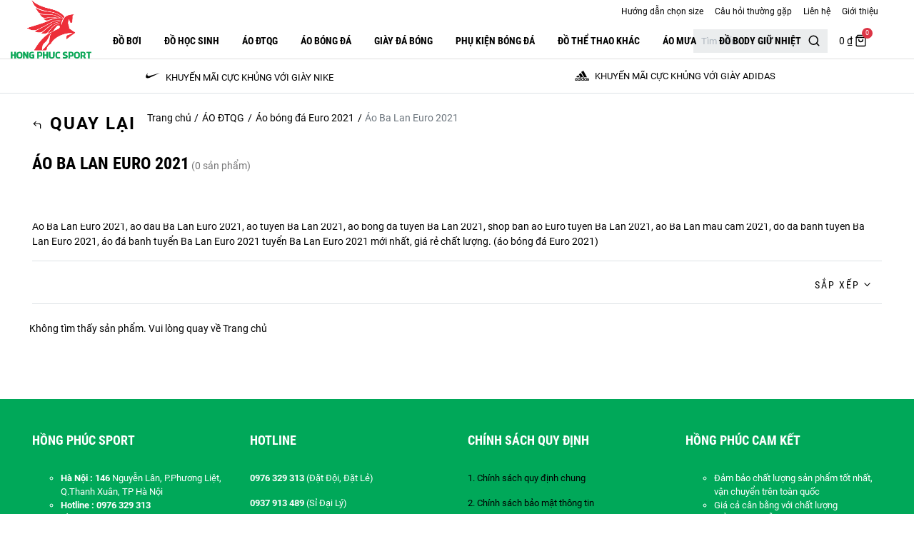

--- FILE ---
content_type: text/html; charset=UTF-8
request_url: https://hongphucsport.com/ao-doi-tuyen-ba-lan-c4100.html
body_size: 12149
content:
<!DOCTYPE html>
<html lang="vi" dir="ltr">
<head>
    <meta charset="utf-8">

<title>Áo bóng đá tuyển Ba Lan Euro 2021 sân nhà sân khách đẹp - rẻ</title>
<meta name="title" content="Áo bóng đá tuyển Ba Lan Euro 2021 sân nhà sân khách đẹp - rẻ">
<meta name="description" content="Áo tuyển Ba Lan Euro 2021, áo đấu Ba Lan Euro 2021, áo tuyển Ba Lan 2021, áo bóng đá tuyển Ba Lan 2021, shop bán áo Euro tuyển Ba Lan 2021, áo Ba Lan màu cam 2021, đồ đá banh tuyển Ba Lan Euro 2021, áo đá banh tuyển Ba Lan Euro 2021 tuyển Ba Lan Euro 2021 mới nhất, giá rẻ chất lượng.">
<meta property="og:url" content="https://hongphucsport.com/ao-doi-tuyen-ba-lan-c4100.html" />
<link rel="canonical" href="https://hongphucsport.com/ao-doi-tuyen-ba-lan-c4100.html">
<meta property="og:title" content="Áo bóng đá tuyển Ba Lan Euro 2021 sân nhà sân khách đẹp - rẻ" />
<meta property="og:image" content="" />
<meta property="fb:app_id" content="2640848836240370" />
<meta property="og:type" content="website" />
<meta property="og:description" content="Áo tuyển Ba Lan Euro 2021, áo đấu Ba Lan Euro 2021, áo tuyển Ba Lan 2021, áo bóng đá tuyển Ba Lan 2021, shop bán áo Euro tuyển Ba Lan 2021, áo Ba Lan màu cam 2021, đồ đá banh tuyển Ba Lan Euro 2021, áo đá banh tuyển Ba Lan Euro 2021 tuyển Ba Lan Euro 2021 mới nhất, giá rẻ chất lượng." />
<meta property="shopuuid" content="8a1889f0-d393-4b48-b91a-09c5afdb72b1" />
<meta name="robots" content="index,follow" />

<style media="screen">
    /* img, iframe {
        max-width: 100%;
    }
    iframe:not([height]) {
        height: auto;
    }
    .container {
        padding: 0 10px;
    } */

</style>
    
    <link rel="shortcut icon" href="https://cdn.hongphucsport.com/files/240/hp-sport-2020-tron-do-moi-622391cfadfeb.png" />
<meta name="viewport" content="width=device-width, initial-scale=1, maximum-scale=1">
<meta http-equiv="X-UA-Compatible" content="IE=edge" />
<meta name="csrf-token" content="Z4DaAZEltD4NYgPDP9EH5GuWJQoV0jiFReiXdmK6">
<link rel="apple-touch-icon" href="images/apple-touch-icon.png?v=20220921-0341">
<link rel="stylesheet" href="/themes/adidas/css/hongphuc.min.css?v=20220921-0341">

        <style type="text/css" media="all">
    .product img {
        max-width: 100%;
        height: auto;
    }
    .section-title {margin-bottom: 0rem !important;
    padding-bottom: 5px;}
    .text-uppercase {
    font-size: 1.5rem;}
    .section-title a {
    font-size: 18px ;
    padding: 12px;}
    .sub-heading {
    text-transform: uppercase;
}
.media-body{font-size:0.8rem}
.post-content img {
    max-width: 100%;
    height: auto !important;  
    
}
.list-inline-borders .list-item {
    display: none !important;
}
</style>
    <meta name="google-site-verification" content="AV5hIBjR0XubmbjHrwrXvzfjxHesApQLH5grAeC3N8M" /><meta name="google-site-verification" content="9Bvsj7-uJI7mwRXxFwIm6UKHB_Vb3WnQBrwfo04Q8Kc" /><script type="text/javascript">
    var referHost = '';
    var fullUrl = window.location.href;
    var host = "hongphucsport.com";
</script>

<script>
function trackingLastClick(referHost,fullUrl, host ){
	return;
	fetch("https://clicker.quan.pro.vn/service/tracking/tracking-source", {
        method: 'POST',
        headers: {
            'Accept': 'application/json',
            'Content-Type': 'application/json'
        },
		crossDomain: true,
		body: JSON.stringify({
			url: encodeURIComponent(fullUrl),
			referHost: referHost,
			host: host,
			_token: getToken()
		})
	}).then(function (data) {

	});

}

function getToken() {
	var token = localStorage.getItem('token_user_query');
	if (!token) {
		token = makeToken(30);
		localStorage.setItem('token_user_query', token);
	}
	return token;
}

function makeToken(length) {
	var result           = '';
	var characters       = 'ABCDEFGHIJKLMNOPQRSTUVWXYZabcdefghijklmnopqrstuvwxyz0123456789';
	var charactersLength = characters.length;
	for ( var i = 0; i < length; i++ ) {
		result += characters.charAt(Math.floor(Math.random() * charactersLength));
	}
	result += Date.now();
	return result;
}

function getIdentity() {
	var tokenIdentity = localStorage.getItem('user_identity');
	if (!tokenIdentity) {
		tokenIdentity = makeIdentity(15);
		localStorage.setItem('user_identity', tokenIdentity);
	}
	return tokenIdentity;
}

function makeIdentity(length) {
	var result = localStorage.getItem('token_user_query');
	if (!result) {
		result = '';
		var characters = 'ABCDEFGHIJKLMNOPQRSTUVWXYZabcdefghijklmnopqrstuvwxyz0123456789';
		var charactersLength = characters.length;
		for (var i = 0; i < length; i++) {
			result += characters.charAt(Math.floor(Math.random() * charactersLength));
		}
		result += Date.now();
	}
	return result;
}

function sessionIdentity() {
	var url = '/set-identity?identity=' +  getIdentity();

	fetch(url, function(result) {
	});
}

function setCookie(name,value,days) {
	if (days) {
		var date = new Date();
		date.setTime(date.getTime()+(days*24*60*60*1000));
		var expires = "; expires="+date.toGMTString();
	}
	else var expires = "";
	document.cookie = name + "=" + value + expires + "; path=/";
}

function getCookie(name) {
    var nameEQ = name + "=";
    var ca = document.cookie.split(';');
    for(var i=0;i < ca.length; i++) {
        var c = ca[i];
        while (c.charAt(0)==' ') c = c.substring(1,c.length);
        if (c.indexOf(nameEQ) == 0) return c.substring(nameEQ.length,c.length);
    }
    return null;
}

function ready(callback){
    // in case the document is already rendered
    if (document.readyState!='loading') callback();
    // modern browsers
    else if (document.addEventListener) document.addEventListener('DOMContentLoaded', callback);
    // IE <= 8
    else document.attachEvent('onreadystatechange', function(){
        if (document.readyState=='complete') callback();
    });
}

ready(function () {
	if(typeof referHost == 'undefined'){
		referHost = '';
	}
	if(typeof fullUrl == 'undefined'){
		fullUrl = '';
	}
	if(typeof host == 'undefined'){
		host = '';
	}
	trackingLastClick(referHost, fullUrl, host);
	getIdentity();

});
</script><meta property="fb:app_id" content=""/></head>
<body>
        
    <div class="page page-home">
        <header class="header header-headroom header-headroom-style-1" id="header" data-headroom data-offset="85" data-tolerance="5">
    <div class="header-top d-none d-lg-flex">
        <div class="container-fluid">
            <div class="row align-items-center">
                <div class="col-auto ml-auto">
                    <ul class="list list-inline mb-0">

                        <li class="list-item">
                            <a href="/huong-dan-chon-size-giay-n1775.html">Hướng dẫn chọn size</a>
                        </li>
                        <li class="list-item">
                            <a href="/cac-cau-hoi-thuong-gap-n1463.html">Câu hỏi thường gặp</a>
                        </li>
                        <li class="list-item">
                            <a href="/lien-he-n1461.html">Liên hệ
                            </a>
                        </li>
                        <li class="list-item">
                            <a href="/gioi-thieu-n1458.html">Giới thiệu
                            </a>
                        </li>
                        
                        
                    </ul>
                </div>
            </div>
        </div>
    </div>
    <nav class="header-navbar navbar navbar-expand-lg navbar-flat" id="navbar">
        <div class="container-fluid">
            <button class="navbar-toggle hamburger hamburger--slider d-lg-none" id="navbar-toggle">
                <span class="hamburger-box d-block">
                    <span class="hamburger-inner"></span>
                </span>
            </button>
            <a class="header-brand" href="/">
                <img src="https://cdn.hongphucsport.com/files/240/hp-sport-2020-1-622391c417294.png" alt="HỒNG PHÚC SPORT logo">
            </a>
            <div class="collapse navbar-collapse" id="navbar-collapse">
                <div class="navbar-brand d-lg-none mr-0">
                    <a href="/">
                        <img class="navbar-brand-img" src="https://cdn.hongphucsport.com/files/240/hp-sport-2020-1-622391c417294.png" alt="HỒNG PHÚC SPORT">
                    </a>
                </div>
                <button class="navbar-close d-lg-none" id="navbar-close">
                    <i class="icont-close"></i>
                </button>
                <ul class="navbar-nav navbar-nav-hover mx-auto" id="navbar-nav">
                    
                                                    <li class="nav-item dropdown dropdown-mega">
                            <a class="nav-link dropdown-toggle fw-7" href="/do-boi-c17159.html">Đồ Bơi</a>
                                <div class="dropdown-menu">
                                    <div class="container">
                                        <div class="row">
                                                                                            <div class="col-lg-2">
                                                    <div class="dropdown">
                                                                                                                <h5 class="dropdown-header dropdown-toggle">
                                                            <a href="/do-boi-cho-be-trai-c17185.html">Đồ Bơi Cho Bé Trai</a>
                                                        </h5>
                                                            <div class="dropdown-menu">

                                                                                                                            </div>
                                                                                                            </div>
                                                </div>
                                                                                            <div class="col-lg-2">
                                                    <div class="dropdown">
                                                                                                                <h5 class="dropdown-header dropdown-toggle">
                                                            <a href="/do-boi-cho-be-gai-c17186.html">Đồ Bơi Cho Bé Gái</a>
                                                        </h5>
                                                            <div class="dropdown-menu">

                                                                                                                            </div>
                                                                                                            </div>
                                                </div>
                                                                                            <div class="col-lg-2">
                                                    <div class="dropdown">
                                                                                                                <h5 class="dropdown-header dropdown-toggle">
                                                            <a href="/Phu-kien-boi-tre-em-c17187.html">Phụ Kiện Bơi Trẻ Em</a>
                                                        </h5>
                                                            <div class="dropdown-menu">

                                                                                                                            </div>
                                                                                                            </div>
                                                </div>
                                                                                            <div class="col-lg-2">
                                                    <div class="dropdown">
                                                                                                                <h5 class="dropdown-header dropdown-toggle">
                                                            <a href="/d-boi-nu-c17188.html">Đồ Bơi Nữ</a>
                                                        </h5>
                                                            <div class="dropdown-menu">

                                                                                                                            </div>
                                                                                                            </div>
                                                </div>
                                                                                            <div class="col-lg-2">
                                                    <div class="dropdown">
                                                                                                                <h5 class="dropdown-header dropdown-toggle">
                                                            <a href="/do-boi-nam-c17189.html">Đồ Bơi Nam</a>
                                                        </h5>
                                                            <div class="dropdown-menu">

                                                                                                                            </div>
                                                                                                            </div>
                                                </div>
                                                                                            <div class="col-lg-2">
                                                    <div class="dropdown">
                                                                                                                <h5 class="dropdown-header dropdown-toggle">
                                                            <a href="/phu-kien-boi-nguoi-lon-c17190.html">Phụ Kiện Bơi Người Lớn</a>
                                                        </h5>
                                                            <div class="dropdown-menu">

                                                                                                                            </div>
                                                                                                            </div>
                                                </div>
                                                                                        <div class="col-lg-2 d-lg-none">
                                                <div class="dropdown">
                                                    <h5 class="dropdown-header">
                                                        <a class="" href="/do-boi-c17159.html">Xem tất cả Đồ Bơi</a>
                                                    </h5>
                                                </div>
                                            </div>
                                        </div>
                                    </div>
                                </div>
                            </li>
                                                
                                                    <li class="nav-item dropdown dropdown-mega">
                            <a class="nav-link dropdown-toggle fw-7" href="/do-hoc-sinh-c17161.html">Đồ Học Sinh</a>
                                <div class="dropdown-menu">
                                    <div class="container">
                                        <div class="row">
                                                                                            <div class="col-lg-2">
                                                    <div class="dropdown">
                                                                                                                <h5 class="dropdown-header dropdown-toggle">
                                                            <a href="/balo-hoc-sinh-c17162.html">Balo học sinh</a>
                                                        </h5>
                                                            <div class="dropdown-menu">

                                                                                                                            </div>
                                                                                                            </div>
                                                </div>
                                                                                            <div class="col-lg-2">
                                                    <div class="dropdown">
                                                                                                                <h5 class="dropdown-header dropdown-toggle">
                                                            <a href="/binh-nuoc-hóc-sinh-c17163.html">Bình nước học sinh</a>
                                                        </h5>
                                                            <div class="dropdown-menu">

                                                                                                                            </div>
                                                                                                            </div>
                                                </div>
                                                                                            <div class="col-lg-2">
                                                    <div class="dropdown">
                                                                                                                <h5 class="dropdown-header dropdown-toggle">
                                                            <a href="/dep-quai-hau-c17175.html">Sandal Dép Quai Hậu</a>
                                                        </h5>
                                                            <div class="dropdown-menu">

                                                                                                                            </div>
                                                                                                            </div>
                                                </div>
                                                                                        <div class="col-lg-2 d-lg-none">
                                                <div class="dropdown">
                                                    <h5 class="dropdown-header">
                                                        <a class="" href="/do-hoc-sinh-c17161.html">Xem tất cả Đồ Học Sinh</a>
                                                    </h5>
                                                </div>
                                            </div>
                                        </div>
                                    </div>
                                </div>
                            </li>
                                                
                                                    <li class="nav-item dropdown dropdown-mega">
                            <a class="nav-link dropdown-toggle fw-7" href="/ao-doi-tuyen-quoc-gia-c3952.html">ÁO ĐTQG</a>
                                <div class="dropdown-menu">
                                    <div class="container">
                                        <div class="row">
                                                                                            <div class="col-lg-2">
                                                    <div class="dropdown">
                                                                                                                <h5 class="dropdown-header dropdown-toggle">
                                                            <a href="/ao-doi-tuyen-chau-a-c4010.html">Áo Đội Tuyển Châu Á</a>
                                                        </h5>
                                                            <div class="dropdown-menu">

                                                                                                                                    <a class="dropdown-item" href="/ao-doi-tuyen-han-quoc-c4011.html">Tuyển Hàn Quốc</a>
                                                                                                                                    <a class="dropdown-item" href="/ao-doi-tuyen-nhat-c4028.html">Tuyển Nhật</a>
                                                                                                                                    <a class="dropdown-item" href="/ao-doi-tuyen-australia-c4032.html">Tuyển Australia</a>
                                                                                                                                    <a class="dropdown-item" href="/ao-doi-tuyen-viet-nam-c4048.html">Áo Tuyển Việt Nam</a>
                                                                                                                            </div>
                                                                                                            </div>
                                                </div>
                                                                                            <div class="col-lg-2">
                                                    <div class="dropdown">
                                                                                                                <h5 class="dropdown-header dropdown-toggle">
                                                            <a href="/ao-doi-tuyen-chau-my-c4003.html">Áo Đội Tuyển Châu Mỹ</a>
                                                        </h5>
                                                            <div class="dropdown-menu">

                                                                                                                                    <a class="dropdown-item" href="/ao-doi-tuyen-my-c4004.html">Tuyển Mỹ</a>
                                                                                                                                    <a class="dropdown-item" href="/ao-doi-tuyen-mexico-c4008.html">Tuyển Mexico</a>
                                                                                                                                    <a class="dropdown-item" href="/ao-doi-tuyen-argentina-c4015.html">Tuyển Argentina</a>
                                                                                                                                    <a class="dropdown-item" href="/ao-doi-tuyen-colombia-c4018.html">Tuyển Colombia</a>
                                                                                                                                    <a class="dropdown-item" href="/ao-doi-tuyen-brazil-c4030.html">Tuyển Brazil</a>
                                                                                                                                    <a class="dropdown-item" href="/ao-doi-tuyen-ruguay-c4099.html">Tuyển Uruguay</a>
                                                                                                                            </div>
                                                                                                            </div>
                                                </div>
                                                                                            <div class="col-lg-2">
                                                    <div class="dropdown">
                                                                                                                <h5 class="dropdown-header dropdown-toggle">
                                                            <a href="/ao-doi-tuyen-chau-au-c4005.html">Áo bóng đá Euro 2021</a>
                                                        </h5>
                                                            <div class="dropdown-menu">

                                                                                                                                    <a class="dropdown-item" href="/ao-doi-tuyen-anh-c4006.html">Áo bóng đá Anh Euro 2021</a>
                                                                                                                                    <a class="dropdown-item" href="/ao-doi-tuyen-ha-lan-c4007.html">Áo Hà Lan Euro 2021</a>
                                                                                                                                    <a class="dropdown-item" href="/ao-doi-tuyen-phap-c4009.html">Áo bóng đá Pháp Euro 2021</a>
                                                                                                                                    <a class="dropdown-item" href="/ao-doi-tuyen-bi-c4012.html">Áo bóng đá Bỉ Euro 2021</a>
                                                                                                                                    <a class="dropdown-item" href="/ao-doi-tuyen-italia-c4013.html">Áo bóng đá Italia Euro 2021</a>
                                                                                                                                    <a class="dropdown-item" href="/ao-doi-tuyen-bo-dao-nha-c4014.html">Áo Bồ Đào Nha Euro 2021</a>
                                                                                                                                    <a class="dropdown-item" href="/ao-doi-tuyen-tay-ban-nha-c4016.html">Áo Tây Ban Nha Euro 2021</a>
                                                                                                                                    <a class="dropdown-item" href="/ao-doi-tuyen-nga-c4017.html">Áo bóng đá Nga Euro 2021</a>
                                                                                                                                    <a class="dropdown-item" href="/ao-doi-tuyen-croatia-c4020.html">Áo bóng đá Croatia Euro 2021</a>
                                                                                                                                    <a class="dropdown-item" href="/ao-doi-tuyen-hy-lap-c4025.html">Áo Hy Lạp Euro 2021</a>
                                                                                                                                    <a class="dropdown-item" href="/ao-doi-tuyen-thuy-si-c4029.html">Áo Thụy Sĩ Euro 2021</a>
                                                                                                                                    <a class="dropdown-item" href="/ao-doi-tuyen-duc-c4041.html">Áo bóng đá Đức Euro 2021</a>
                                                                                                                                    <a class="dropdown-item" href="/ao-doi-tuyen-thuy-dien-c4063.html">Áo Thụy Điển Euro 2021</a>
                                                                                                                                    <a class="dropdown-item" href="/ao-doi-tuyen-cong-hoa-sec-c4071.html">Áo Cộng Hòa Séc Euro 2021</a>
                                                                                                                                    <a class="dropdown-item" href="/ao-doi-tuyen-bac-ireland-c4072.html">Áo Bắc Ireland Euro 2021</a>
                                                                                                                                    <a class="dropdown-item" href="/ao-doi-tuyen-albania-c4074.html">Áo bóng đá Albania Euro 2021</a>
                                                                                                                                    <a class="dropdown-item" href="/ao-doi-tuyen-ireland-c4076.html">Áo bóng đá Ireland Euro 2021</a>
                                                                                                                                    <a class="dropdown-item" href="/ao-doi-tuyen-romania-c4077.html">Áo bóng đá Romania Euro 2021</a>
                                                                                                                                    <a class="dropdown-item" href="/ao-tuyen-tho-nhi-ky-c4078.html">Áo Thổ Nhĩ Kỳ Euro 2021</a>
                                                                                                                                    <a class="dropdown-item" href="/ao-doi-tuyen-ba-lan-c4100.html">Áo Ba Lan Euro 2021</a>
                                                                                                                            </div>
                                                                                                            </div>
                                                </div>
                                                                                            <div class="col-lg-2">
                                                    <div class="dropdown">
                                                                                                                <h5 class="dropdown-header dropdown-toggle">
                                                            <a href="/ao-doi-tuyen-chau-phi-c4026.html">Áo Đội Tuyển Châu Phi</a>
                                                        </h5>
                                                            <div class="dropdown-menu">

                                                                                                                                    <a class="dropdown-item" href="/ao-doi-tuyen-nigeria-c4027.html">Tuyển Nigeria</a>
                                                                                                                                    <a class="dropdown-item" href="/ao-doi-tuyen-bosnia-va-herzegovina-c4031.html">Tuyển Bosnia và Herzegovina</a>
                                                                                                                            </div>
                                                                                                            </div>
                                                </div>
                                                                                        <div class="col-lg-2 d-lg-none">
                                                <div class="dropdown">
                                                    <h5 class="dropdown-header">
                                                        <a class="" href="/ao-doi-tuyen-quoc-gia-c3952.html">Xem tất cả ÁO ĐTQG</a>
                                                    </h5>
                                                </div>
                                            </div>
                                        </div>
                                    </div>
                                </div>
                            </li>
                                                
                                                    <li class="nav-item dropdown dropdown-mega">
                            <a class="nav-link dropdown-toggle fw-7" href="/ao-bong-da-c17160.html">Áo Bóng Đá</a>
                                <div class="dropdown-menu">
                                    <div class="container">
                                        <div class="row">
                                                                                            <div class="col-lg-2">
                                                    <div class="dropdown">
                                                                                                                <h5 class="dropdown-header dropdown-toggle">
                                                            <a href="/ao-cau-lac-bo-c3948.html">ÁO CÂU LẠC BỘ</a>
                                                        </h5>
                                                            <div class="dropdown-menu">

                                                                                                                                    <a class="dropdown-item" href="/ao-cau-lac-bo-la-liga-c3951.html">La Liga</a>
                                                                                                                                    <a class="dropdown-item" href="/ao-premier-league-c4002.html">Premier League</a>
                                                                                                                                    <a class="dropdown-item" href="/ao-bundesliga-c4022.html">Bundesliga</a>
                                                                                                                                    <a class="dropdown-item" href="/ao-serie-a-amp-ligue-1-c4023.html">Serie A &amp; Ligue 1</a>
                                                                                                                                    <a class="dropdown-item" href="/ao-cau-lac-bo-giai-khac-c4034.html">Giải khác</a>
                                                                                                                                    <a class="dropdown-item" href="/ao-v-league-c4053.html">V League</a>
                                                                                                                            </div>
                                                                                                            </div>
                                                </div>
                                                                                            <div class="col-lg-2">
                                                    <div class="dropdown">
                                                                                                                <h5 class="dropdown-header dropdown-toggle">
                                                            <a href="/ao-hang-thai-lan-c4116.html">ÁO HÀNG THÁI</a>
                                                        </h5>
                                                            <div class="dropdown-menu">

                                                                                                                                    <a class="dropdown-item" href="/ao-khong-logo-hang-thai-lan-c4115.html">Áo Không Logo Hàng Thái Lan</a>
                                                                                                                                    <a class="dropdown-item" href="/ao-cau-lac-bo-hang-thai-lan-c4117.html">Áo Câu Lạc Bộ Hàng Thái Lan</a>
                                                                                                                                    <a class="dropdown-item" href="/do-da-banh-ao-hang-thai-lan-ao-doi-tuyen-quoc-gia-hang-thai-c4136.html">Áo Đội Tuyển Quốc Gia Hàng Thái</a>
                                                                                                                            </div>
                                                                                                            </div>
                                                </div>
                                                                                            <div class="col-lg-2">
                                                    <div class="dropdown">
                                                                                                                <h5 class="dropdown-header dropdown-toggle">
                                                            <a href="/ao-bong-da-tre-em-c7782.html">Áo bóng đá trẻ em</a>
                                                        </h5>
                                                            <div class="dropdown-menu">

                                                                                                                                    <a class="dropdown-item" href="/ao-bong-da-tre-em-cau-lac-bo-c7783.html">Áo trẻ em câu lạc bộ</a>
                                                                                                                                    <a class="dropdown-item" href="/ao-bong-da-tre-em-doi-tuyen-quoc-gia-c7784.html">Áo trẻ em Đội Tuyển Quốc Gia</a>
                                                                                                                            </div>
                                                                                                            </div>
                                                </div>
                                                                                            <div class="col-lg-2">
                                                    <div class="dropdown">
                                                                                                                <h5 class="dropdown-header dropdown-toggle">
                                                            <a href="/ao-bong-da-khong-logo-c4049.html">ÁO KHÔNG LOGO</a>
                                                        </h5>
                                                            <div class="dropdown-menu">

                                                                                                                                    <a class="dropdown-item" href="/khong-logo-polo-di-chuyen-c4148.html">Áo Polo Di Chuyển</a>
                                                                                                                                    <a class="dropdown-item" href="/ao-khong-logo-tu-thiet-ke-c4291.html">Áo Không Logo Tự Thiết Kế</a>
                                                                                                                                    <a class="dropdown-item" href="/ao-khong-logo-co-san-c4292.html">Áo Không Logo Có Sẵn</a>
                                                                                                                            </div>
                                                                                                            </div>
                                                </div>
                                                                                            <div class="col-lg-2">
                                                    <div class="dropdown">
                                                                                                                <h5 class="dropdown-header dropdown-toggle">
                                                            <a href="/ao-bong-da-tay-dai-c4093.html">ÁO TAY DÀI</a>
                                                        </h5>
                                                            <div class="dropdown-menu">

                                                                                                                                    <a class="dropdown-item" href="/ao-thu-mon-c4080.html">Áo Thủ Môn</a>
                                                                                                                                    <a class="dropdown-item" href="/ao-cau-lac-bo-tay-dai-c4289.html">Áo Câu Lạc Bộ Tay Dài</a>
                                                                                                                                    <a class="dropdown-item" href="/ao-doi-tuyen-tay-dai-c4290.html">Áo Đội Tuyển Tay Dài</a>
                                                                                                                            </div>
                                                                                                            </div>
                                                </div>
                                                                                            <div class="col-lg-2">
                                                    <div class="dropdown">
                                                                                                                <h5 class="dropdown-header dropdown-toggle">
                                                            <a href="/ao-khoac-bong-da-c3992.html">ÁO KHOÁC</a>
                                                        </h5>
                                                            <div class="dropdown-menu">

                                                                                                                                    <a class="dropdown-item" href="/ao-khoac-cau-lac-bo-c4293.html">Áo Khoác Câu Lạc Bộ</a>
                                                                                                                                    <a class="dropdown-item" href="/ao-khoac-doi-tuyen-c4294.html">Áo Khoác Đội Tuyển</a>
                                                                                                                                    <a class="dropdown-item" href="/bo-ao-khoac-ni-c4314.html">Bộ Áo Khoác Nỉ</a>
                                                                                                                            </div>
                                                                                                            </div>
                                                </div>
                                                                                        <div class="col-lg-2 d-lg-none">
                                                <div class="dropdown">
                                                    <h5 class="dropdown-header">
                                                        <a class="" href="/ao-bong-da-c17160.html">Xem tất cả Áo Bóng Đá</a>
                                                    </h5>
                                                </div>
                                            </div>
                                        </div>
                                    </div>
                                </div>
                            </li>
                                                
                                                    <li class="nav-item dropdown dropdown-mega">
                            <a class="nav-link dropdown-toggle fw-7" href="/giay-da-bong-c3981.html">GIÀY ĐÁ BÓNG</a>
                                <div class="dropdown-menu">
                                    <div class="container">
                                        <div class="row">
                                                                                            <div class="col-lg-2">
                                                    <div class="dropdown">
                                                                                                                <h5 class="dropdown-header dropdown-toggle">
                                                            <a href="/giay-da-bong-san-co-nhan-tao-c3982.html">Giày Đá Bóng Sân Cỏ Nhân Tạo</a>
                                                        </h5>
                                                            <div class="dropdown-menu">

                                                                                                                                    <a class="dropdown-item" href="/giay-da-bong-mitre-c4088.html">Giày Đá Bóng Mitre</a>
                                                                                                                                    <a class="dropdown-item" href="/giay-da-bong-mira-c4108.html">Giày Đá Bóng Mira</a>
                                                                                                                                    <a class="dropdown-item" href="/giay-da-bong-kamito-c4124.html">Giày Đá Bóng Kamito</a>
                                                                                                                                    <a class="dropdown-item" href="/giay-da-bong-nike-c4125.html">Giày Đá Bóng Nike</a>
                                                                                                                                    <a class="dropdown-item" href="/giay-da-bong-adidas-c4128.html">Giày Đá Bóng Adidas</a>
                                                                                                                                    <a class="dropdown-item" href="/giay-da-bong-jogarbola-c4142.html">Giày Đá Bóng Jogarbola</a>
                                                                                                                                    <a class="dropdown-item" href="/giay-da-bong-hong-phuc-c4150.html">Giày Đá Bóng Hồng Phúc</a>
                                                                                                                            </div>
                                                                                                            </div>
                                                </div>
                                                                                            <div class="col-lg-2">
                                                    <div class="dropdown">
                                                                                                                <h5 class="dropdown-header dropdown-toggle">
                                                            <a href="/giay-da-bong-san-futsal-c4089.html">Giày Đá Bóng Sân Futsal</a>
                                                        </h5>
                                                            <div class="dropdown-menu">

                                                                                                                            </div>
                                                                                                            </div>
                                                </div>
                                                                                            <div class="col-lg-2">
                                                    <div class="dropdown">
                                                                                                                <h5 class="dropdown-header dropdown-toggle">
                                                            <a href="/giay-da-bong-san-tu-nhien-c4126.html">Giày Đá Bóng Sân Cỏ Tự Nhiên</a>
                                                        </h5>
                                                            <div class="dropdown-menu">

                                                                                                                                    <a class="dropdown-item" href="/giay-Mira-c4127.html">Giày Mira</a>
                                                                                                                                    <a class="dropdown-item" href="/giay-nike-c4315.html">Giày Nike</a>
                                                                                                                                    <a class="dropdown-item" href="/giay-adidas-c4316.html">Giày Adidas</a>
                                                                                                                            </div>
                                                                                                            </div>
                                                </div>
                                                                                            <div class="col-lg-2">
                                                    <div class="dropdown">
                                                                                                                <h5 class="dropdown-header dropdown-toggle">
                                                            <a href="/giay-da-bong-tre-em-c4141.html">Giày Đá Bóng Trẻ Em</a>
                                                        </h5>
                                                            <div class="dropdown-menu">

                                                                                                                            </div>
                                                                                                            </div>
                                                </div>
                                                                                        <div class="col-lg-2 d-lg-none">
                                                <div class="dropdown">
                                                    <h5 class="dropdown-header">
                                                        <a class="" href="/giay-da-bong-c3981.html">Xem tất cả GIÀY ĐÁ BÓNG</a>
                                                    </h5>
                                                </div>
                                            </div>
                                        </div>
                                    </div>
                                </div>
                            </li>
                                                
                                                    <li class="nav-item dropdown dropdown-mega">
                            <a class="nav-link dropdown-toggle fw-7" href="/phu-kien-bong-da-c4038.html">PHỤ KIỆN BÓNG ĐÁ</a>
                                <div class="dropdown-menu">
                                    <div class="container">
                                        <div class="row">
                                                                                            <div class="col-lg-2">
                                                    <div class="dropdown">
                                                                                                                <h5 class="dropdown-header dropdown-toggle">
                                                            <a href="/tat-da-bong-c4039.html">Tất Đá Bóng</a>
                                                        </h5>
                                                            <div class="dropdown-menu">

                                                                                                                                    <a class="dropdown-item" href="/tat-chong-truot-c4328.html">Tất Chống Trượt</a>
                                                                                                                                    <a class="dropdown-item" href="/tat-da-da-bong-c4329.html">Tất Dài Đá Bóng</a>
                                                                                                                                    <a class="dropdown-item" href="/tat-co-ngan-da-bong-c4330.html">Tất Cổ Ngắn Đá Bóng</a>
                                                                                                                            </div>
                                                                                                            </div>
                                                </div>
                                                                                            <div class="col-lg-2">
                                                    <div class="dropdown">
                                                                                                                <h5 class="dropdown-header dropdown-toggle">
                                                            <a href="/gang-tay-thu-mon-c4042.html">Găng Tay Thủ Môn</a>
                                                        </h5>
                                                            <div class="dropdown-menu">

                                                                                                                                    <a class="dropdown-item" href="/gang-tay-thu-mon-nike-c4045.html">Găng Tay Nike</a>
                                                                                                                                    <a class="dropdown-item" href="/gang-tay-thu-mon-adidas-c4327.html">Găng Tay Thủ Môn Adidas</a>
                                                                                                                            </div>
                                                                                                            </div>
                                                </div>
                                                                                            <div class="col-lg-2">
                                                    <div class="dropdown">
                                                                                                                <h5 class="dropdown-header dropdown-toggle">
                                                            <a href="/tui-dung-giay-c4046.html">Túi đựng giày</a>
                                                        </h5>
                                                            <div class="dropdown-menu">

                                                                                                                                    <a class="dropdown-item" href="/tui-dung-giay-nike-c4331.html">Túi Đựng Giày Nike</a>
                                                                                                                                    <a class="dropdown-item" href="/tui-dung-giay-adidas-c4332.html">Túi Đựng Giày Adidas</a>
                                                                                                                            </div>
                                                                                                            </div>
                                                </div>
                                                                                            <div class="col-lg-2">
                                                    <div class="dropdown">
                                                                                                                <h5 class="dropdown-header dropdown-toggle">
                                                            <a href="/qua-bong-da-c4084.html">Quả Bóng Đá</a>
                                                        </h5>
                                                            <div class="dropdown-menu">

                                                                                                                                    <a class="dropdown-item" href="/bong-da-size-5-c4083.html">Bóng đá size 5</a>
                                                                                                                                    <a class="dropdown-item" href="/bong-da-size-3-c4085.html">Quả Bóng Đá Size 3</a>
                                                                                                                                    <a class="dropdown-item" href="/bong-da-size-4-c4086.html">Quả bóng đá size 4</a>
                                                                                                                            </div>
                                                                                                            </div>
                                                </div>
                                                                                            <div class="col-lg-2">
                                                    <div class="dropdown">
                                                                                                                <h5 class="dropdown-header dropdown-toggle">
                                                            <a href="/phu-kien-khac-c4111.html">Phụ kiện khác</a>
                                                        </h5>
                                                            <div class="dropdown-menu">

                                                                                                                                    <a class="dropdown-item" href="/op-ong-dong-da-bong-c4110.html">Ốp ống đồng đá bóng</a>
                                                                                                                                    <a class="dropdown-item" href="/luoi-gong-bong-da-c4334.html">Lưới Gôn Bóng Đá</a>
                                                                                                                            </div>
                                                                                                            </div>
                                                </div>
                                                                                        <div class="col-lg-2 d-lg-none">
                                                <div class="dropdown">
                                                    <h5 class="dropdown-header">
                                                        <a class="" href="/phu-kien-bong-da-c4038.html">Xem tất cả PHỤ KIỆN BÓNG ĐÁ</a>
                                                    </h5>
                                                </div>
                                            </div>
                                        </div>
                                    </div>
                                </div>
                            </li>
                                                
                                                    <li class="nav-item dropdown dropdown-mega">
                            <a class="nav-link dropdown-toggle fw-7" href="/do-the-thao-khac-c4249.html">ĐỒ THỂ THAO KHÁC</a>
                                <div class="dropdown-menu">
                                    <div class="container">
                                        <div class="row">
                                                                                            <div class="col-lg-2">
                                                    <div class="dropdown">
                                                                                                                <h5 class="dropdown-header dropdown-toggle">
                                                            <a href="/do-cau-long-c3985.html">Đồ Cầu Lông</a>
                                                        </h5>
                                                            <div class="dropdown-menu">

                                                                                                                                    <a class="dropdown-item" href="/vot-cau-long-c3991.html">Vợt cầu lông</a>
                                                                                                                                    <a class="dropdown-item" href="/quan-ao-cau-long-c4113.html">Quần áo cầu lông</a>
                                                                                                                                    <a class="dropdown-item" href="/giay-cau-long-c4130.html">Giày cầu lông</a>
                                                                                                                                    <a class="dropdown-item" href="/qua-cau-long-c4145.html">Quả Cầu Lông</a>
                                                                                                                            </div>
                                                                                                            </div>
                                                </div>
                                                                                            <div class="col-lg-2">
                                                    <div class="dropdown">
                                                                                                                <h5 class="dropdown-header dropdown-toggle">
                                                            <a href="/do-tennis-c3988.html">Đồ Tennis</a>
                                                        </h5>
                                                            <div class="dropdown-menu">

                                                                                                                                    <a class="dropdown-item" href="/quan-ao-tennis-c4345.html">Quần Áo Tennis</a>
                                                                                                                                    <a class="dropdown-item" href="/vot-tennis-c4346.html">Vợt Tennis</a>
                                                                                                                                    <a class="dropdown-item" href="/giay-tennis-c4347.html">Giày Tennis</a>
                                                                                                                                    <a class="dropdown-item" href="/bong-tennis-c4348.html">Bóng Tennis</a>
                                                                                                                            </div>
                                                                                                            </div>
                                                </div>
                                                                                            <div class="col-lg-2">
                                                    <div class="dropdown">
                                                                                                                <h5 class="dropdown-header dropdown-toggle">
                                                            <a href="/tap-gym-do-tap-gym-c4134.html">Đồ Tập Gym</a>
                                                        </h5>
                                                            <div class="dropdown-menu">

                                                                                                                                    <a class="dropdown-item" href="/quan-ao-legging-c4135.html">Quần áo Legging</a>
                                                                                                                                    <a class="dropdown-item" href="/dung-cu-tap gym-c4337.html">Dụng Cụ Tập Gym</a>
                                                                                                                            </div>
                                                                                                            </div>
                                                </div>
                                                                                            <div class="col-lg-2">
                                                    <div class="dropdown">
                                                                                                                <h5 class="dropdown-header dropdown-toggle">
                                                            <a href="/do-bong-ro-c4138.html">Đồ Bóng Rổ</a>
                                                        </h5>
                                                            <div class="dropdown-menu">

                                                                                                                                    <a class="dropdown-item" href="/qua-bong-ro-c3986.html">Quả Bóng Rổ</a>
                                                                                                                                    <a class="dropdown-item" href="/quan-ao-bong-ro-c4139.html">Quần Áo Bóng Rổ</a>
                                                                                                                                    <a class="dropdown-item" href="/luoi-bong-ro-c4336.html">Lưới Bóng Rổ</a>
                                                                                                                                    <a class="dropdown-item" href="/giay-bong-ro-c4349.html">Giày Bóng Rổ</a>
                                                                                                                            </div>
                                                                                                            </div>
                                                </div>
                                                                                            <div class="col-lg-2">
                                                    <div class="dropdown">
                                                                                                                <h5 class="dropdown-header dropdown-toggle">
                                                            <a href="/do-bong-chuyen-c4144.html">Đồ Bóng Chuyền</a>
                                                        </h5>
                                                            <div class="dropdown-menu">

                                                                                                                                    <a class="dropdown-item" href="/qua-bong-chuyen-c3987.html">Quả Bóng Chuyền</a>
                                                                                                                                    <a class="dropdown-item" href="/qua-ao-bong-chuyen-c4143.html">Quần Áo Bóng Chuyền</a>
                                                                                                                                    <a class="dropdown-item" href="/luoi-bong-chuyen-c4335.html">Lưới Bóng Chuyền</a>
                                                                                                                                    <a class="dropdown-item" href="/giay-bong-chuyen-c4350.html">Giày Bóng Chuyền</a>
                                                                                                                            </div>
                                                                                                            </div>
                                                </div>
                                                                                        <div class="col-lg-2 d-lg-none">
                                                <div class="dropdown">
                                                    <h5 class="dropdown-header">
                                                        <a class="" href="/do-the-thao-khac-c4249.html">Xem tất cả ĐỒ THỂ THAO KHÁC</a>
                                                    </h5>
                                                </div>
                                            </div>
                                        </div>
                                    </div>
                                </div>
                            </li>
                                                
                                                    <li class="nav-item dropdown dropdown-mega">
                            <a class="nav-link dropdown-toggle fw-7" href="/ao-mua-c17164.html">Áo Mưa</a>
                                <div class="dropdown-menu">
                                    <div class="container">
                                        <div class="row">
                                                                                            <div class="col-lg-2">
                                                    <div class="dropdown">
                                                                                                                <h5 class="dropdown-header dropdown-toggle">
                                                            <a href="/ao-mua-nguoi-lon-c17165.html">Áo Mưa Người Lớn</a>
                                                        </h5>
                                                            <div class="dropdown-menu">

                                                                                                                            </div>
                                                                                                            </div>
                                                </div>
                                                                                            <div class="col-lg-2">
                                                    <div class="dropdown">
                                                                                                                <h5 class="dropdown-header dropdown-toggle">
                                                            <a href="/ao-mua-tre-em-c17166.html">Áo Mưa Trẻ Em</a>
                                                        </h5>
                                                            <div class="dropdown-menu">

                                                                                                                            </div>
                                                                                                            </div>
                                                </div>
                                                                                        <div class="col-lg-2 d-lg-none">
                                                <div class="dropdown">
                                                    <h5 class="dropdown-header">
                                                        <a class="" href="/ao-mua-c17164.html">Xem tất cả Áo Mưa</a>
                                                    </h5>
                                                </div>
                                            </div>
                                        </div>
                                    </div>
                                </div>
                            </li>
                                                
                                                    <li class="nav-item dropdown dropdown-mega">
                            <a class="nav-link dropdown-toggle fw-7" href="/do-body-giu-nhiet-c17167.html">Đồ Body Giữ Nhiệt</a>
                                <div class="dropdown-menu">
                                    <div class="container">
                                        <div class="row">
                                                                                            <div class="col-lg-2">
                                                    <div class="dropdown">
                                                                                                                <h5 class="dropdown-header dropdown-toggle">
                                                            <a href="/ao-body-giu-nhet-c17174.html">Áo Body Giữ Nhiệt</a>
                                                        </h5>
                                                            <div class="dropdown-menu">

                                                                                                                            </div>
                                                                                                            </div>
                                                </div>
                                                                                            <div class="col-lg-2">
                                                    <div class="dropdown">
                                                                                                                <h5 class="dropdown-header dropdown-toggle">
                                                            <a href="/quan-body-giu-nhiet-c17182.html">Quần Body Giữ Nhiệt</a>
                                                        </h5>
                                                            <div class="dropdown-menu">

                                                                                                                            </div>
                                                                                                            </div>
                                                </div>
                                                                                            <div class="col-lg-2">
                                                    <div class="dropdown">
                                                                                                                <h5 class="dropdown-header dropdown-toggle">
                                                            <a href="/bo-body-giu-nhiet-c17183.html">Bộ Body Giữ Nhiệt</a>
                                                        </h5>
                                                            <div class="dropdown-menu">

                                                                                                                            </div>
                                                                                                            </div>
                                                </div>
                                                                                            <div class="col-lg-2">
                                                    <div class="dropdown">
                                                                                                                <h5 class="dropdown-header dropdown-toggle">
                                                            <a href="/bo-body-giu-nhiet-tre-em-c17184.html">Bộ Body Giữ Nhiệt Trẻ Em</a>
                                                        </h5>
                                                            <div class="dropdown-menu">

                                                                                                                            </div>
                                                                                                            </div>
                                                </div>
                                                                                        <div class="col-lg-2 d-lg-none">
                                                <div class="dropdown">
                                                    <h5 class="dropdown-header">
                                                        <a class="" href="/do-body-giu-nhiet-c17167.html">Xem tất cả Đồ Body Giữ Nhiệt</a>
                                                    </h5>
                                                </div>
                                            </div>
                                        </div>
                                    </div>
                                </div>
                            </li>
                                                                </ul>
            </div>
            <ul class="nav nav-actions mb-0">
                <li class="nav-item header-search dropdown" id="header-search">
                    <a class="nav-link header-search-toggle" id="header-search-toogle" href="#" data-toggle="dropdown" aria-haspopup="true" aria-expanded="false">
                        <i class="nav-icon header-search-toggle-open" data-feather="search"></i>
                    </a>
                    <div class="dropdown-menu dropdown-menu-right p-0">
                        <form class="search search-style-1" action="/search">
                            <div class="input-group">
                                <input id="js-search-input" class="form-control" name="q" type="text" placeholder="Tìm kiếm...">
                                <div class="input-group-append">
                                    <button class="btn btn-form" type="submit" title="Search" >
                                        <i data-feather="search"></i>
                                    </button>
                                </div>
                            </div>
                        </form>
                    </div>
                </li>
                <li class="nav-item">
                    <a class="nav-link" href="/cart" >

                        <span id="cart_amount">GIỎ HÀNG</span>
                         &nbsp
                        <i class="nav-icon" data-feather="shopping-bag"></i>
                        <span class="nav-badge" id="cart_counter">0</span>

                    </a>
                </li>
                <script>
                    function getCartItem () {
                        fetch('/cart/get-cart-items')
                              .then(response => response.json())
                              .then(function (data) {
                                  let count = data.result.length;
                                  let display_sub_total = data.display_sub_total;
                                  document.getElementById('cart_amount').innerHTML = (display_sub_total);
                                  document.getElementById('cart_counter').innerHTML = (count);
                                  // console.log(count);
                                  // console.log(display_sub_total);
                              });
                    }
                    getCartItem();
                </script>
            </ul>
        </div>
    </nav>
</header>
        
<style>
	.card-variants {
		height: 0;
		overflow: hidden;
		opacity: 0;
		visibility: hidden;
	}

	.card-product-hoverable:hover {
		border: 1px solid #5BC48E;
	}

	.card-product-hoverable:hover .card-variants {
		height: 80px;
		opacity: 1;
		visibility: visible;
		background-color: #f9f9f9;
		position: absolute;
		width: calc(100%);
		top: calc(289px);
		z-index: 9;
		display: inline-block;
		overflow-y: hidden;
		overflow-x: auto;
		white-space: nowrap;
	}

	.card-product-hoverable:hover .card-body {
		height: 111px;
		overflow: visible;
		opacity: 1;
		visibility: visible;
		background-color: #888;
		position: absolute;
		background: #fff;
		width: calc(100% + 2px);
		top: calc(289px + 80px);
		z-index: 9;
		border: 1px solid #5BC48E;
		border-top: 0;
		left: -1px;
	}

	.variant-item {
		padding-top: 3px;
		display: inline-block;
		cursor: pointer;
	}

	.thumbnail-variant {
		margin-left: 3px;
	}

	.variant-item .thumbnail-variant {
		max-width: 100%;
	}

	.card-variants::-webkit-scrollbar {
		background-color: #aaa;
		width: 6px;
		height: 6px;
	}

	.card-variants::-webkit-scrollbar-thumb {
		background: #000;
	}
</style>

<div class="page-main">
		<div class="container py-2">
		<div class="swiper py-1 fs-sm">
			<div class="swiper-container" data-plugin="swiper" data-options='{"spaceBetween":30,"loop":true,"autoplay":{"delay":5000},"breakpoints":{"768":{"slidesPerView":2,"loop":false}}}'>
				<div class="swiper-wrapper">
					<div class="swiper-slide d-flex align-items-center justify-content-center h-auto">
						<a class="media align-items-center" href="#">
							<img class="img-fluid mr-2" src="/themes/adidas/images/nike.svg" alt="Adidas" width="20">
							<div class="media-body text-uppercase" style="padding-top: 5px;">KHUYẾN MÃI CỰC KHỦNG VỚI
								GIÀY NIKE</div>
						</a>
					</div>
					<div class="swiper-slide d-flex align-items-center justify-content-center h-auto">
						<a class="media align-items-center" href="#">
							<img class="img-fluid mr-2" src="/themes/adidas/images/logo.svg" alt="Adidas" width="20">
							<div class="media-body text-uppercase">Khuyến mãi cực khủng với giày Adidas</div>
						</a>
					</div>
				</div>
			</div>
		</div>
	</div>
	<hr class="divider my-0">

	<section class="page-header">
		<div class="container">
						<nav aria-label="breadcrumb">
        <ol class="page-header-breadcrumb breadcrumb mb-0">
            <script type="text/javascript">
                function go_back() {
                    if (document.referrer.indexOf(window.location.host) !== -1) {
                        history.go(-1); return false;
                    } else {
                        window.location.href = '/';
                    }
                }
            </script>
            <li class="breadcrumb-item breadcrumb-item-back">
                <a onclick="go_back();" href="#">
                    <i class="mr-2" data-feather="corner-up-left"></i>
                    <span class="text-uppercase letter-spacing-2 fw-7">Quay lại</span>
                </a>
            </li>
                                                <li class="breadcrumb-item"><a href="/">Trang chủ  </a></li>
                                                                <li class="breadcrumb-item"><a href="/ao-doi-tuyen-quoc-gia-c3952.html">ÁO ĐTQG  </a></li>
                                                                <li class="breadcrumb-item"><a href="/ao-doi-tuyen-chau-au-c4005.html">Áo bóng đá Euro 2021  </a></li>
                                                                <li class="breadcrumb-item active">Áo Ba Lan Euro 2021</li>
                                    </ol>
    </nav>
    <script type="application/ld+json">
{
  "@context": "https://schema.org",
  "@type": "BreadcrumbList",
  "itemListElement": [{"@type":"ListItem","position":1,"name":"Trang ch\u1ee7","item":"https:\/\/hongphucsport.com\/"},{"@type":"ListItem","position":2,"name":"\u00c1O \u0110TQG","item":"https:\/\/hongphucsport.com\/ao-doi-tuyen-quoc-gia-c3952.html"},{"@type":"ListItem","position":3,"name":"\u00c1o b\u00f3ng \u0111\u00e1 Euro 2021","item":"https:\/\/hongphucsport.com\/ao-doi-tuyen-chau-au-c4005.html"},{"@type":"ListItem","position":4,"name":"\u00c1o Ba Lan Euro 2021","item":"https:\/\/hongphucsport.com\/ao-doi-tuyen-ba-lan-c4100.html"}]
}
</script>

			
			<h1 class="page-header-title mb-0 mt-4 text-uppercase inline-block">
				Áo Ba Lan Euro 2021
			</h1>
			<small class="text-muted fs-base">(0 sản phẩm)</small>
		</div>
	</section>

	<section class="bg-style-1 pb-4">
		<div class="container">
			<div class="swiper-category swiper swiper-position-pagination-outside">
				<div class="swiper-container" data-plugin="swiper" data-options='{"spaceBetween":5,"slidesPerView":"auto"}'>
					<div class="swiper-wrapper">
											</div>
					<div class="swiper-pagination d-md-none"></div>
				</div>
			</div>
		</div>
	</section>
	
	<section class="section py-4 mb-3">
		<div class="container">
						<p><p><a href="https://hongphucsport.com/ao-doi-tuyen-ba-lan-c4100.html">&Aacute;o Ba Lan Euro 2021</a>, &aacute;o đấu Ba Lan Euro 2021, &aacute;o tuyển Ba Lan 2021, &aacute;o b&oacute;ng đ&aacute; tuyển Ba Lan 2021, shop b&aacute;n &aacute;o Euro tuyển Ba Lan 2021, &aacute;o Ba Lan m&agrave;u cam 2021, đồ đ&aacute; banh tuyển Ba Lan Euro 2021, &aacute;o đ&aacute; banh tuyển Ba Lan Euro 2021 tuyển Ba Lan Euro 2021 mới nhất, gi&aacute; rẻ chất lượng. (<a href="https://hongphucsport.com/ao-doi-tuyen-chau-au-c4005.html">&aacute;o b&oacute;ng đ&aacute; Euro 2021</a>)</p>
</p>
						<div class="product-filter" id="product-filter" data-options='{"offset_top":49}'>
				<a class="btn btn-block text-uppercase d-lg-none" data-toggle="collapse" href="#product-filter-collapse" aria-expanded="false">Lọc theo<i class="ml-2 fs-lg" data-feather="chevron-down"></i>
				</a>
				<div class="collapse" id="product-filter-collapse">
					<div class="row gutter-1">
																																				<div class="col-lg-auto mb-2 mb-lg-0 ml-auto">
							<div class="dropdown dropdown-style-1" dropdown-prevent-close>
								<div class="dropdown-menu dropdown-menu-right">
																		<label class="dropdown-item mb-0" for="sort-by-newest">
										<a href="/ao-doi-tuyen-ba-lan-c4100.html?order=lastest&amp;page_id=0">
											<div class="custom-control custom-checkbox">
												<input class="custom-control-input" type="checkbox" name="order" value="lastest" >
												<span class="custom-control-label">
													Mới nhất<span class="text-muted"></span>
												</span>
											</div>
										</a>
									</label>
																		<label class="dropdown-item mb-0" for="sort-by-newest">
										<a href="/ao-doi-tuyen-ba-lan-c4100.html?order=sold&amp;page_id=0">
											<div class="custom-control custom-checkbox">
												<input class="custom-control-input" type="checkbox" name="order" value="sold" >
												<span class="custom-control-label">
													Mua nhiều<span class="text-muted"></span>
												</span>
											</div>
										</a>
									</label>
																		<label class="dropdown-item mb-0" for="sort-by-newest">
										<a href="/ao-doi-tuyen-ba-lan-c4100.html?order=view&amp;page_id=0">
											<div class="custom-control custom-checkbox">
												<input class="custom-control-input" type="checkbox" name="order" value="view" >
												<span class="custom-control-label">
													Xem nhiều<span class="text-muted"></span>
												</span>
											</div>
										</a>
									</label>
																		<label class="dropdown-item mb-0" for="sort-by-newest">
										<a href="/ao-doi-tuyen-ba-lan-c4100.html?order=low_price&amp;page_id=0">
											<div class="custom-control custom-checkbox">
												<input class="custom-control-input" type="checkbox" name="order" value="low_price" >
												<span class="custom-control-label">
													Giá thấp<span class="text-muted"></span>
												</span>
											</div>
										</a>
									</label>
																		<label class="dropdown-item mb-0" for="sort-by-newest">
										<a href="/ao-doi-tuyen-ba-lan-c4100.html?order=high_price&amp;page_id=0">
											<div class="custom-control custom-checkbox">
												<input class="custom-control-input" type="checkbox" name="order" value="high_price" >
												<span class="custom-control-label">
													Giá cao<span class="text-muted"></span>
												</span>
											</div>
										</a>
									</label>
																		<label class="dropdown-item mb-0" for="sort-by-newest">
										<a href="/ao-doi-tuyen-ba-lan-c4100.html?order=sale&amp;page_id=0">
											<div class="custom-control custom-checkbox">
												<input class="custom-control-input" type="checkbox" name="order" value="sale" >
												<span class="custom-control-label">
													Giảm giá<span class="text-muted"></span>
												</span>
											</div>
										</a>
									</label>
																	</div>
								<button class="btn dropdown-toggle" type="button" data-toggle="dropdown" aria-haspopup="true" aria-expanded="false">Sắp xếp
								</button>
							</div>
						</div>
					</div>
				</div>
			</div>
			
						<div class="mb-5">
				<div class="row gutter-1">

					Không tìm thấy sản phẩm. Vui lòng quay về<a href="/">&nbspTrang chủ</a>

				</div>

			</div>
					</div>
	</section>
</div>

        <footer class="footer" id="footer">
    <div class="footer-main">
        <div class="container py-5">
            <div class="accordion" id="toggle-default">
                <div class="row">
                                                            <div class="col-md-auto w-md-25">
                        <div class="card">
                            <h6 class="card-header text-uppercase collapsed" data-toggle="collapse"
                                data-target="#footer-accordion-products-0" aria-expanded="true">
                                <span>HỒNG PHÚC SPORT</span>
                                <i class="icont-plus ml-3"></i>
                            </h6>
                            <div class="collapse" id="footer-accordion-products-0">
                                <div class="card-body pt-3">
                                    <ul class="list list-gutter-1 mb-0">
                                                                                <p>
                                            <ul>
	<li><strong>H&agrave; Nội : 146</strong>&nbsp;Nguyễn L&acirc;n, P.Phương Liệt, Q.Thanh Xu&acirc;n, TP H&agrave; Nội</li>
	<li><strong>Hotline : 0976 329 313</strong></li>
	<li><strong>Hồ Ch&iacute; Minh:&nbsp;</strong>182 V&otilde; Văn Ng&acirc;n, P B&igrave;nh Thọ, TP Thủ Đức, TP Hồ Ch&iacute; Minh</li>
	<li><strong>Hotline : 0937 913 489</strong></li>
	<li><strong>Hải Dương:&nbsp;</strong>70 Nguyễn Đ&igrave;nh Chiểu, P.Ngọc Ch&acirc;u, TP Hải Dương</li>
	<li><strong>Hotline : 098 999 5904</strong></li>
	<li><strong>Thời gian l&agrave;m việc:</strong>&nbsp;Thứ hai - Chủ nhật 8.00 - 21:30</li>
</ul>

                                        </p>
                                                                            </ul>
                                </div>
                            </div>
                        </div>
                    </div>
                                        <div class="col-md-auto w-md-25">
                        <div class="card">
                            <h6 class="card-header text-uppercase collapsed" data-toggle="collapse"
                                data-target="#footer-accordion-products-1" aria-expanded="true">
                                <span>HOTLINE</span>
                                <i class="icont-plus ml-3"></i>
                            </h6>
                            <div class="collapse" id="footer-accordion-products-1">
                                <div class="card-body pt-3">
                                    <ul class="list list-gutter-1 mb-0">
                                                                                <p>
                                            <p><strong>0976 329 313</strong>&nbsp;(Đặt Đội, Đặt Lẻ)</p>

<p><strong>0937 913 489</strong>&nbsp;(Sỉ Đại L&yacute;)</p>

<p>EMAIL</p>

<p>hongphucsport.hn@gmail.com</p>

<p>MẠNG X&Atilde; HỘI</p>

<p><span contenteditable="false" tabindex="-1"><span contenteditable="false" tabindex="-1"><a data-widget="image" href="https://www.facebook.com/hongphucsport.hn" rel="nofollow noopener noreferrer" target="_blank"><img alt="Facebook Hồng Phúc" height="48" src="https://dothethao.net.vn/wp-content/uploads/2016/08/f.png" width="48" /></a></span></span>&nbsp;&nbsp;&nbsp;<span contenteditable="false" tabindex="-1"><span contenteditable="false" tabindex="-1"><a data-widget="image" href="https://plus.google.com/b/110005562350485684263/+DothethaoNetVnHPsport/posts" rel="nofollow noopener noreferrer" target="_blank"><img alt="Facebook Hồng Phúc" height="48" src="https://dothethao.net.vn/wp-content/uploads/2016/08/g.png" width="48" /></a></span></span>&nbsp;&nbsp;&nbsp;<span contenteditable="false" tabindex="-1"><span contenteditable="false" tabindex="-1"><a data-widget="image" href="https://www.pinterest.com/hongphucsport/" rel="nofollow noopener noreferrer" target="_blank"><img alt="Facebook Hồng Phúc" src="https://dothethao.net.vn/wp-content/uploads/2016/08/p.png" /></a></span></span></p>

<p><span contenteditable="false" tabindex="-1"><span contenteditable="false" tabindex="-1"><a data-widget="image" href="https://twitter.com/dothethao" rel="nofollow noopener noreferrer" target="_blank"><img alt="Facebook Hồng Phúc" src="https://dothethao.net.vn/wp-content/uploads/2016/08/t.png" /></a></span></span>&nbsp;&nbsp;&nbsp;<span contenteditable="false" tabindex="-1"><span contenteditable="false" tabindex="-1"><a data-widget="image" href="https://www.youtube.com/user/hongphucsport" rel="nofollow noopener noreferrer" target="_blank"><img alt="Facebook Hồng Phúc" src="https://dothethao.net.vn/wp-content/uploads/2016/08/y.png" /></a></span></span>&nbsp;&nbsp;&nbsp;<span contenteditable="false" tabindex="-1"><span contenteditable="false" tabindex="-1"><a data-widget="image" href="https://hongphucsport.com/feed/" rel="nofollow noopener noreferrer" target="_blank"><img alt="Facebook Hồng Phúc" src="https://dothethao.net.vn/wp-content/uploads/2016/08/rss.png" /></a></span></span></p>

                                        </p>
                                                                            </ul>
                                </div>
                            </div>
                        </div>
                    </div>
                                        <div class="col-md-auto w-md-25">
                        <div class="card">
                            <h6 class="card-header text-uppercase collapsed" data-toggle="collapse"
                                data-target="#footer-accordion-products-2" aria-expanded="true">
                                <span>CHÍNH SÁCH QUY ĐỊNH</span>
                                <i class="icont-plus ml-3"></i>
                            </h6>
                            <div class="collapse" id="footer-accordion-products-2">
                                <div class="card-body pt-3">
                                    <ul class="list list-gutter-1 mb-0">
                                                                                <p>
                                            <p><a href="https://dothethao.net.vn/chinh-sach-quy-dinh-chung/">1. Ch&iacute;nh s&aacute;ch quy định chung</a></p>

<p><a href="https://dothethao.net.vn/chinh-sach-bao-mat-thong-tin/">2. Ch&iacute;nh s&aacute;ch bảo mật th&ocirc;ng tin</a></p>

<p><strong>C&Ocirc;NG TY TNHH THƯƠNG MẠI V&Agrave; DỊCH VỤ THỂ THAO HỒNG PH&Uacute;C</strong></p>

<p>GPKD số 0108597712 đ&atilde; đăng k&yacute; với bộ c&ocirc;ng thương</p>

<p><span contenteditable="false" tabindex="-1"><span contenteditable="false" tabindex="-1"><a data-widget="image" href="http://online.gov.vn/Home/WebDetails/60530" rel="noopener noreferrer nofollow" target="_blank"><img alt="" height="57" src="https://dothethao.net.vn/wp-content/uploads/2016/08/dathongbaobct.png" width="150" /></a></span></span></p>

<p>Bản quyền thuộc về dothethao.net.vn</p>

<p>Quản trị: Đặng Văn Trung</p>

                                        </p>
                                                                            </ul>
                                </div>
                            </div>
                        </div>
                    </div>
                                        <div class="col-md-auto w-md-25">
                        <div class="card">
                            <h6 class="card-header text-uppercase collapsed" data-toggle="collapse"
                                data-target="#footer-accordion-products-3" aria-expanded="true">
                                <span>HỒNG PHÚC CAM KẾT</span>
                                <i class="icont-plus ml-3"></i>
                            </h6>
                            <div class="collapse" id="footer-accordion-products-3">
                                <div class="card-body pt-3">
                                    <ul class="list list-gutter-1 mb-0">
                                                                                <p>
                                            <ul>
	<li>Đảm bảo chất lượng sản phẩm tốt nhất, vận chuyển tr&ecirc;n to&agrave;n quốc</li>
	<li>Gi&aacute; cả c&acirc;n bằng với chất lượng</li>
	<li>Đổi/trả h&agrave;ng lỗi do nh&agrave; sản xuất chậm nhất trong 3 ng&agrave;y</li>
	<li>Bảo mật thanh to&aacute;n khi kh&aacute;ch h&agrave;ng thanh to&aacute;n online</li>
	<li>Phục vụ kh&aacute;ch h&agrave;ng 24/7</li>
	<li><a href="https://dothethao.net.vn/ve-chung-toi/">Giới Thiệu</a></li>
	<li><a href="https://dothethao.net.vn/">Kh&aacute;ch H&agrave;ng</a></li>
	<li><a href="https://dothethao.net.vn/">Đối T&aacute;c</a></li>
	<li><a href="https://dothethao.net.vn/tin-tuc-san-pham/tuyen-dung-cong-tac-vien-seo-nhan-vien-seo/">Tuyển Dụng</a></li>
</ul>

                                        </p>
                                                                            </ul>
                                </div>
                            </div>
                        </div>
                    </div>
                                                        </div>
            </div>
        </div>
    </div>
    <div class="footer-copyright">
        <div class="container">
            <div class="row align-items-center">
                <div class="col-lg-2 text-center text-lg-left mb-2 mb-lg-0">
                    
                </div>
                <div class="col-lg-10">
                    <ul class="list list-inline list-inline-borders mb-0">
                        <li class="list-item">
                            <a href="/chinh-sach-bao-mat-n1951.html">Chính sách Bảo mật</a>
                        </li>
                        <li class="list-item">
                            <a href="/chinh-sach-bao-hanh-va-doi-tra-n1459.html">Chinh sách bảo hành</a>
                        </li>
                        <li class="list-item">
                            <a href="/chinh-sach-van-chuyen-n1460.html">Chính sách vận chuyển</a>
                        </li>
                        <li class="list-item">© 2020 HỒNG PHÚC SPORT. Thiết kế bởi <strong>quan.pro.vn</strong></li>
                    </ul>
                </div>
            </div>
        </div>
    </div>
</footer>    </div>
    <a class="backtotop btn btn-lg btn-square btn-primary" id="back-to-top" href="#">
        <i class="icont-chevron-up"></i>
    </a>
    <script src="/themes/adidas/js/vendor/modernizr.custom.js?v=20220921-0341"></script>
    <script src="/themes/adidas/js/vendor/feather.min.js?v=20220921-0341"></script>
    <script>
        feather.replace()
    </script>
    <script src="/themes/adidas/js/vendor/jquery.min.js"></script>
    <script src="/themes/adidas/js/vendor/bootstrap.bundle.min.js"></script>
    <script src="/themes/adidas/js/vendor/swiper.min.js"></script>
    <script src="/themes/adidas/js/vendor/headroom.min.js"></script>
    <script src="/themes/adidas/js/vendor/jQuery.headroom.min.js"></script>
    <script src="/themes/adidas/js/vendor/jquery.sticky-kit.min.js"></script>
    <script src="/themes/adidas/js/vendor/perfect-scrollbar.min.js"></script>
    <script src="/themes/adidas/js/vendor/jquery.vide.min.js"></script>
    
    
    
    <script src="/themes/adidas/js/main.js?v=20220921-0341"></script>
    <script src="/js/vannila-lazyload.min.js"></script>
    <script>
    var lazyLoadInstance = new LazyLoad({
        elements_selector: "img"
        // ... more custom settings?
        });
    </script>
    <script src="/js/vue.dev.js"></script>
<script src="/js/axios.min.js"></script>
<script type="text/javascript">
	axios.defaults.headers.common['shopuuid'] = "8a1889f0-d393-4b48-b91a-09c5afdb72b1";
</script>
<script type="text/javascript">
	var app = new Vue({
		el: '#app',
		data: {
			variants: [],
			loadedIds: []
		},
		mounted() {

		},
		methods: {
			resetImage: function(prodId) {
				$('#thumbnail-img-' + prodId).attr('src', $('#thumbnail-img-' + prodId).data('src'));
			},
			hoverVariant: function(prodId, variant) {
				$('#thumbnail-img-' + prodId).attr('src', variant.image_url);
			},
			checkNGetVariants: function(prodId) {
				let self = this;
				let variants = this.variants.find(element => element.id == prodId);
				if (variants && variants.data.length)
					return variants;
				else
					return 0;
			},
			mouseover: function(prodId) {
				if (this.loadedIds[prodId] || this.checkNGetVariants(prodId)) {

				} else {
					// load biến thể ở đây
					// this.variants[prodId] = [];
					this.loadedIds[prodId] = true;
					this.loadVariants(prodId);
				}
			},
			loadVariants(prodId) {
				let self = this;
				axios
					.get('https://api.quan.pro.vn/variant/' + prodId)
					.then(function(response) {
						if (response.data && response.data.result) {
							self.variants.push({
								id: prodId,
								data: response.data.result.productVariants
							});
						} else {}
					})
			}
		}
	});
</script>
    
    </body>
</html>


--- FILE ---
content_type: image/svg+xml
request_url: https://hongphucsport.com/themes/adidas/images/logo.svg
body_size: 640
content:
<svg clip-rule="evenodd" fill-rule="evenodd" stroke-linejoin="round" stroke-miterlimit="1.414" viewBox="0 0 100 68" xmlns="http://www.w3.org/2000/svg"><path d="M49.735 58.35c0-2.684 2.154-4.838 4.838-4.838s4.837 2.154 4.837 4.838-2.153 4.838-4.837 4.838-4.838-2.154-4.838-4.838m19.682 0a4.823 4.823 0 014.838-4.838c2.683 0 4.837 2.154 4.837 4.838s-2.154 4.838-4.837 4.838a4.823 4.823 0 01-4.838-4.838m-45.626 0a4.822 4.822 0 014.838-4.838c2.683 0 4.837 2.154 4.837 4.838s-2.154 4.838-4.837 4.838a4.822 4.822 0 01-4.838-4.838m-19.682 0a4.822 4.822 0 014.837-4.838c2.685 0 4.838 2.154 4.838 4.838s-2.153 4.838-4.838 4.838a4.822 4.822 0 01-4.837-4.838m39.794-8.549h-4.208v16.932h4.208zM13.751 66.733h4.208V49.801h-4.208v1.359a8.698 8.698 0 00-5.003-1.557A8.739 8.739 0 000 58.35a8.718 8.718 0 008.748 8.747 8.698 8.698 0 005.003-1.557zm65.308 0h4.208V49.801h-4.208v1.359a8.698 8.698 0 00-5.003-1.557 8.738 8.738 0 00-8.747 8.747 8.717 8.717 0 008.747 8.747 8.698 8.698 0 005.003-1.557zm5.766-5.501c.132 3.413 3.048 5.832 7.919 5.832 3.976 0 7.256-1.723 7.256-5.533 0-2.651-1.491-4.208-4.937-4.871l-2.684-.53c-1.723-.331-2.916-.663-2.916-1.69 0-1.126 1.16-1.623 2.618-1.623 2.121 0 2.982 1.06 3.048 2.319h4.242c-.232-3.314-2.883-5.533-7.157-5.533-4.407 0-7.025 2.418-7.025 5.566 0 3.844 3.115 4.473 5.799 4.97l2.22.398c1.59.298 2.286.762 2.286 1.69 0 .828-.795 1.656-2.684 1.656-2.75 0-3.645-1.424-3.678-2.651zM33.433 44.036v7.124a8.698 8.698 0 00-5.003-1.557 8.739 8.739 0 00-8.748 8.747 8.718 8.718 0 008.748 8.747 8.698 8.698 0 005.003-1.557v1.193h4.208V44.036zm25.944 0v7.124a8.698 8.698 0 00-5.003-1.557 8.738 8.738 0 00-8.747 8.747 8.717 8.717 0 008.747 8.747 8.698 8.698 0 005.003-1.557v1.193h4.208V44.036zm-48.443-5.003l2.85 5.003h19.649l-7.787-13.453zm32.969 9.211v-4.208h15.474L42.876 15.474l-14.745 8.449 11.564 20.113v4.208zm21.737-4.208h19.682L59.874 0 45.163 8.482z" fill-rule="nonzero"/></svg>